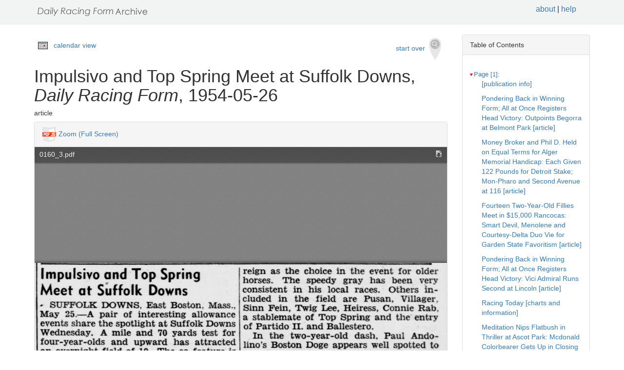

--- FILE ---
content_type: text/html
request_url: https://drf.uky.edu/catalog/1950s/drf1954052601/drf1954052601_42_1
body_size: 55805
content:
<!DOCTYPE html>
<html lang="en" id="drf1954052601_42_1">
<head>
<meta http-equiv="Content-Type" content="text/html; charset=UTF-8">
<meta charset="utf-8">
<meta name="HandheldFriendly" content="True">
<meta name="viewport" content="width=device-width,initial-scale=1.0">
<meta name="description" content="Daily Racing Form Historical Online Archive">
<meta name="keywords" content="horses, horse racing, horse racing tracks">
<meta name="pubdate" content="1954-05-26">
<meta name="type" content="article">
<!-- Open Graph tags for social media -->
<meta property="og:image" content="https://drf.uky.edu/images/drfcover62685.png" />
<meta property="og:image:width" content="300" />
<meta property="og:image:height" content="300" />
<meta property="og:image:type" content="image/png" />
<meta property="og:image:secure_url" content="https://drf.uky.edu/images/drfcover62685.png" />
<meta property="og:description" content="The Daily Racing Form Archive, University of Kentucky Libraries" />
<meta property="og:title" content="Impulsivo and Top Spring Meet at Suffolk Downs, Daily Racing Form, 1954-05-26" />
<title>Impulsivo and Top Spring Meet at Suffolk Downs, Daily Racing Form, 1954-05-26</title>
<link rel="shortcut icon" href="https://drf.uky.edu/images/favicon.ico" type="image/x-icon" />
<link href="https://drf.uky.edu/css/drf.css" media="all" rel="stylesheet">
<link href="https://drf.uky.edu/css/drf_extra.css" media="all" rel="stylesheet">
<script src="https://drf.uky.edu/scripts/jquery-1.12.0.min.js"></script>
<script src="https://drf.uky.edu/scripts/jquery-migrate-1.2.1.min.js"></script>
<style>a#drf1954052601_42_1 {        background-color: #FFF8C6;}</style>
<script>
var str = window.location.href;
var url = str.split(/[\s\=]+/)[0];
var search = str.split(/[\s\=]+/)[1];
var jpath = "https://drf.uky.edu/#q=" + search;
console.log(jpath);
console.log(str);
console.log(search);
</script>
</head>
<body>
   <div id="search-navbar" class="navbar navbar-default navbar-static-top">
      <div class="container" style="padding-top:10px">
         <div>
            <div>
               <div>
                  <div>
                      <iframe src="https://drf.uky.edu/includes/header.html" height="28" name="header" scrolling="no"></iframe>
                  </div>
               </div>
            </div>
         </div>
      </div>
   </div>
   <div id="main-container" class="container">
      <div class="row">
         <div class="col-md-12">
            <div id="main-flashes">
               <div class="flash_messages">
               </div>
            </div>
         </div>
      </div>
      <div class="row">
         <div id="content" class="col-md-9 col-sm-8 show-document">
            <div>
               <div class="page_links">
                  <img src="https://drf.uky.edu/images/calendar_icon.gif" alt="calendar icon">
                  <a href="https://drf.uky.edu/cal/1954.html">calendar view</a>
               </div>
               <div class="pull-right search-widgets">
                  <a class="btn" href="https://drf.uky.edu" id="startOverLink">start over&nbsp;&nbsp;<img src="https://drf.uky.edu/images/searchy_icon.png" alt="search icon"/></a>
               </div>
<br/>
<script>
var str = window.location.href;
var str2 = str.split(' ').join('+');
var filter = str2.split(/[\s\/]+/)[5];
var search = filter.split(/[\s\#]+/)[1];
var facets = filter.split(/[\s\#]+/)[2];
var search2 = search.split('q=').join('');
var facets2 = facets.split('fq=').join('');
var facets3 = facets2.split('fq').join('&fq');
var facets4 = facets3.split('%5B%5D').join('');
document.write('<div class="page_links"><a href="https://drf.uky.edu/#q=' + search2 + '&fq=' + facets4 + '">&lArr; return to results</a></div>');
//console.log(filter);
//console.log(search3);
//console.log(facets3);
</script>
            </div>
            <div id="document" class="document">
               <div id="doc_drf1954052601_42_1" typeof="schema:NewsArticle">
               <h1 property="schema:name">Impulsivo and Top Spring Meet at Suffolk Downs, <span class="drftitle">Daily Racing Form</span>, 1954-05-26</h1>
               <h5 thing="schema:category">article</h5>
               <span id="results" style="float:left;"></span>                 
               <div>
                  <div class="panel panel-default show-tools">
                     <div class="panel-heading">
                     <img src="https://drf.uky.edu/images/pdfjs.png" alt="PDFjs logo">
                     <a href="https://drf.uky.edu//scripts/ViewerJS/#../../catalog/1950s/drf1954052601/0160_3.pdf" target="_blank">Zoom (Full Screen)</a>
                     </div>
                     <p>
                        <iframe src="https://drf.uky.edu//scripts/ViewerJS/#../../catalog/1950s/drf1954052601/0160_3.pdf" height="1000" name="viewer" id="viewer"></iframe>
                     <br/>
                        <section id="raw">
                           <article>
                              <details>
                                 <summary>view raw text</summary>
                                    <p>        Impulsivo and Top Spring Meet at Suffolk Downs - SUFFOLK DOWNS, East Boston, Mass., May 25. — A pair of interesting allowance events share the spotlight at Suffolk Downs Wednesday. A mile and 70 yards test for four-year-olds and upward has attracted an overnight field of 10. The co-feature is a five-furlong dash for better grade juveniles and eight have been entered. Argentine Stables Impulsivo is a member of the middle distance event and may take this opportunity to earn his initial victory since shipping to the United States. In the recent Massachusetts Handicap, Impulsivo turned in a good race despite the fact he failed to figure in the spoils. The manner in which Impulsivo closed ground in the event to finish fifth with such performers as Parnassus, Combat Boots and Roedna in his wake, is enough endorsement in tomorrows test. Jim Carrs Top Spring with Tony DeSpirito in the saddle will in all probability **H %   i „ t,*f4 reign as the choice in the event for older horses. The speedy gray has been very consistent in his local races. Others included in the field are Pusan, Villager, Sinn Fein, Twig Lee, Heiress, Connie Rab, a stablemate of Top Spring and the entry of Partido II. and Ballestero. In the two-year-old dash, Paul Ando-linos Boston Doge appears well spotted to remain unbeaten. The son of The Doge won impressively in his debut. The colt is not considered at his best on off-traGks by his connections and passed up the recent Bay State Kindergartent Stakes in which he was sure to be one of the logical choices. </p>
                              </details>
                        </section>
                     <br/>
                     <div id="persistent">
                     <p>Persistent Link: <a href="https://drf.uky.edu/catalog/1950s/drf1954052601/drf1954052601_42_1" target="_blank">https://drf.uky.edu/catalog/1950s/drf1954052601/drf1954052601_42_1</a>
                     <br/>Local Identifier: drf1954052601_42_1
                     <br/>Library of Congress Record: <a href="https://lccn.loc.gov/unk82075800" alt="Library of Congress Record" target="_blank">https://lccn.loc.gov/unk82075800</a>
                     <br/><br/><iframe src="https://drf.uky.edu/includes/use.html" height="200" name="use"></iframe></p>
                     </div>
                  </div>
               </div>
            </div>
         </div>
      </div>
      <div id="sidebar" class="col-md-3 col-sm-4">
         <div class="panel panel-default show-tools">
            <div class="panel-heading">Table of Contents</div>
               <div class="panel-body">
                  <div id="tocdiv">
                     <table id="toctable">
                        <tbody>
                           <tr>
                              <td>


      <article>
        <details open>
          <summary><a href="http://drf.uky.edu/catalog/1950s/drf1954052601/drf1954052601_1" id="drf1954052601_1" name="drf1954052601_1" alt="1">Page [1]</a>:</summary>
            <p><a id="drf1954052601_1_1" name="drf1954052601_1_1" alt="1_1" href="http://drf.uky.edu/catalog/1950s/drf1954052601/drf1954052601_1_1"> [publication info]</a></p>
            <p><a id="drf1954052601_1_2" name="drf1954052601_1_2" alt="1_2" href="http://drf.uky.edu/catalog/1950s/drf1954052601/drf1954052601_1_2">Pondering Back in Winning Form; All at Once Registers Head Victory: Outpoints Begorra at Belmont Park [article]</a></p>
            <p><a id="drf1954052601_1_3" name="drf1954052601_1_3" alt="1_3" href="http://drf.uky.edu/catalog/1950s/drf1954052601/drf1954052601_1_3">Money Broker and Phil D. Held on Equal Terms for Alger Memorial Handicap: Each Given 122 Pounds for Detroit Stake; Mon-Pharo and Second Avenue at 116 [article]</a></p>
            <p><a id="drf1954052601_1_4" name="drf1954052601_1_4" alt="1_4" href="http://drf.uky.edu/catalog/1950s/drf1954052601/drf1954052601_1_4">Fourteen Two-Year-Old Fillies Meet in $15,000 Rancocas: Smart Devil, Menolene and Courtesy-Delta Duo Vie for Garden State Favoritism [article]</a></p>
            <p><a id="drf1954052601_1_5" name="drf1954052601_1_5" alt="1_5" href="http://drf.uky.edu/catalog/1950s/drf1954052601/drf1954052601_1_5">Pondering Back in Winning Form; All at Once Registers Head Victory: Vici Admiral Runs Second at Lincoln [article]</a></p>
            <p><a id="drf1954052601_1_6" name="drf1954052601_1_6" alt="1_6" href="http://drf.uky.edu/catalog/1950s/drf1954052601/drf1954052601_1_6">Racing Today [charts and information]</a></p>
            <p><a id="drf1954052601_1_7" name="drf1954052601_1_7" alt="1_7" href="http://drf.uky.edu/catalog/1950s/drf1954052601/drf1954052601_1_7">Meditation Nips Flatbush in Thriller at Ascot Park: Mcdonald Colorbearer Gets Up in Closing Strides to Triumph [article]</a></p>
            <p><a id="drf1954052601_1_8" name="drf1954052601_1_8" alt="1_8" href="http://drf.uky.edu/catalog/1950s/drf1954052601/drf1954052601_1_8">Winfrey Issues Statement on the Dancer's Condition [article]</a></p>
</details>
        <details open>
          <summary><a href="http://drf.uky.edu/catalog/1950s/drf1954052601/drf1954052601_2" id="drf1954052601_2" name="drf1954052601_2" alt="2">Page 2</a>:</summary>
            <p><a id="drf1954052601_2_1" name="drf1954052601_2_1" alt="2_1" href="http://drf.uky.edu/catalog/1950s/drf1954052601/drf1954052601_2_1">Davey, Martinez to Meet Tonight: Vince is Favored in Stadium Scrap [article]</a></p>
            <p><a id="drf1954052601_2_2" name="drf1954052601_2_2" alt="2_2" href="http://drf.uky.edu/catalog/1950s/drf1954052601/drf1954052601_2_2">United Press News Round-Up [article]</a></p>
            <p><a id="drf1954052601_2_3" name="drf1954052601_2_3" alt="2_3" href="http://drf.uky.edu/catalog/1950s/drf1954052601/drf1954052601_2_3">No Tax Benefits, Club Owner Says: Busch Denies Brewing Firm Using St. Louis Cardinals to Promote Beer Monopoly [article]</a></p>
            <p><a id="drf1954052601_2_4" name="drf1954052601_2_4" alt="2_4" href="http://drf.uky.edu/catalog/1950s/drf1954052601/drf1954052601_2_4">Cards Hope for Replay of Game Lost to Cubs: League to Rule on Conflicting Calls by Umpires Gorman, Dixon [article]</a></p>
            <p><a id="drf1954052601_2_5" name="drf1954052601_2_5" alt="2_5" href="http://drf.uky.edu/catalog/1950s/drf1954052601/drf1954052601_2_5">Philadelphia Eagles Program Seven Pre-Season Contests [article]</a></p>
            <p><a id="drf1954052601_2_6" name="drf1954052601_2_6" alt="2_6" href="http://drf.uky.edu/catalog/1950s/drf1954052601/drf1954052601_2_6">Three U. S. Players Advance, One Loses in French Tennis [article]</a></p>
            <p><a id="drf1954052601_2_7" name="drf1954052601_2_7" alt="2_7" href="http://drf.uky.edu/catalog/1950s/drf1954052601/drf1954052601_2_7">Tobin Rote Accepts Terms [article]</a></p>
            <p><a id="drf1954052601_2_8" name="drf1954052601_2_8" alt="2_8" href="http://drf.uky.edu/catalog/1950s/drf1954052601/drf1954052601_2_8"> [publication info]</a></p>
</details>
        <details open>
          <summary><a href="http://drf.uky.edu/catalog/1950s/drf1954052601/drf1954052601_3" id="drf1954052601_3" name="drf1954052601_3" alt="3">Page 3</a>:</summary>
            <p><a id="drf1954052601_3_1" name="drf1954052601_3_1" alt="3_1" href="http://drf.uky.edu/catalog/1950s/drf1954052601/drf1954052601_3_1">Nine in National Stallion for Colts: Summer Tan Looms as Strong Favorite [article]</a></p>
            <p><a id="drf1954052601_3_2" name="drf1954052601_3_2" alt="3_2" href="http://drf.uky.edu/catalog/1950s/drf1954052601/drf1954052601_3_2">Sir Mango, Pomace Each Assigned 123: Fomer Gives Rival Two Pounds on Weight Scale for La Salle on Saturday [article]</a></p>
            <p><a id="drf1954052601_3_3" name="drf1954052601_3_3" alt="3_3" href="http://drf.uky.edu/catalog/1950s/drf1954052601/drf1954052601_3_3">Buying Daily Racing Form for Fire Relief [article]</a></p>
            <p><a id="drf1954052601_3_4" name="drf1954052601_3_4" alt="3_4" href="http://drf.uky.edu/catalog/1950s/drf1954052601/drf1954052601_3_4">Today's Index [charts and information]</a></p>
            <p><a id="drf1954052601_3_5" name="drf1954052601_3_5" alt="3_5" href="http://drf.uky.edu/catalog/1950s/drf1954052601/drf1954052601_3_5">Commission Rulings [article]</a></p>
            <p><a id="drf1954052601_3_6" name="drf1954052601_3_6" alt="3_6" href="http://drf.uky.edu/catalog/1950s/drf1954052601/drf1954052601_3_6">Chicagoland Notebook: 'All Clear' on Saturday's Nine-Race Card at Lincoln Fields, Cox Reports [article]</a></p>
            <p><a id="drf1954052601_3_7" name="drf1954052601_3_7" alt="3_7" href="http://drf.uky.edu/catalog/1950s/drf1954052601/drf1954052601_3_7">Claims and Sales [charts and information]</a></p>
            <p><a id="drf1954052601_3_8" name="drf1954052601_3_8" alt="3_8" href="http://drf.uky.edu/catalog/1950s/drf1954052601/drf1954052601_3_8">Steward's Rulings [article]</a></p>
</details>
        <details open>
          <summary><a href="http://drf.uky.edu/catalog/1950s/drf1954052601/drf1954052601_4" id="drf1954052601_4" name="drf1954052601_4" alt="4">Page 4</a>:</summary>
            <p><a id="drf1954052601_4_1" name="drf1954052601_4_1" alt="4_1" href="http://drf.uky.edu/catalog/1950s/drf1954052601/drf1954052601_4_1">Between Races: Knight Sees Good Yearling Prices Tomlinson Building Good Stable Marge [article]</a></p>
            <p><a id="drf1954052601_4_2" name="drf1954052601_4_2" alt="4_2" href="http://drf.uky.edu/catalog/1950s/drf1954052601/drf1954052601_4_2">Connors Corner: Latest Twist Among Superstitious Point to Belmont Program Picture Cause Jinx to Cover Page Horse [article]</a></p>
            <p><a id="drf1954052601_4_3" name="drf1954052601_4_3" alt="4_3" href="http://drf.uky.edu/catalog/1950s/drf1954052601/drf1954052601_4_3">In the Blue Grass: Inspection of Yearlings Completed Total of 390 to Pass Sales Ring Many Close Kin to Stake Winners [article]</a></p>
</details>
        <details open>
          <summary><a href="http://drf.uky.edu/catalog/1950s/drf1954052601/drf1954052601_5" id="drf1954052601_5" name="drf1954052601_5" alt="5">Page 5</a>:</summary>
            <p><a id="drf1954052601_5_1" name="drf1954052601_5_1" alt="5_1" href="http://drf.uky.edu/catalog/1950s/drf1954052601/drf1954052601_5_1">California Board Defers Action on Controversial 1955 Dates: Santa Anita's Closing Day of March 12 Snags Proposed Schedule of Solons, Tracks [article]</a></p>
            <p><a id="drf1954052601_5_2" name="drf1954052601_5_2" alt="5_2" href="http://drf.uky.edu/catalog/1950s/drf1954052601/drf1954052601_5_2">New Jersey Report: Bad Fortune Strikes Foales' Stable Stakes Winner Just Sidney Taken III [article]</a></p>
            <p><a id="drf1954052601_5_3" name="drf1954052601_5_3" alt="5_3" href="http://drf.uky.edu/catalog/1950s/drf1954052601/drf1954052601_5_3">Singing Beauty Easy Sprint Winner: Receives Excellent Ride by Nick Shuk [article]</a></p>
            <p><a id="drf1954052601_5_4" name="drf1954052601_5_4" alt="5_4" href="http://drf.uky.edu/catalog/1950s/drf1954052601/drf1954052601_5_4">Storm of Gold Seeking Third Score at Beulah: Mare Never Headed Last Two Times Out; Has Nine Foes Today [article]</a></p>
</details>
        <details open>
          <summary><a href="http://drf.uky.edu/catalog/1950s/drf1954052601/drf1954052601_6" id="drf1954052601_6" name="drf1954052601_6" alt="6">Page 6</a>:</summary>
            <p><a id="drf1954052601_6_1" name="drf1954052601_6_1" alt="6_1" href="http://drf.uky.edu/catalog/1950s/drf1954052601/drf1954052601_6_1">Eight Seeking Peabody Prep Honors: Sam E. Wilson, Jr. to Start Red Ace [article]</a></p>
            <p><a id="drf1954052601_6_2" name="drf1954052601_6_2" alt="6_2" href="http://drf.uky.edu/catalog/1950s/drf1954052601/drf1954052601_6_2">Princess Handicap Heads Omaha Card: Mac Meets Butch K., Roman Secret in $3,000 Feature; Curtain Raiser in Fifth Race [article]</a></p>
            <p><a id="drf1954052601_6_3" name="drf1954052601_6_3" alt="6_3" href="http://drf.uky.edu/catalog/1950s/drf1954052601/drf1954052601_6_3">Road Company of Three-Year-Old Stars at Garden State to Seek Jersey Stakes: Correlation May Have Nine Opponents on Saturday in $50,000 Nine-Furlong Race [article]</a></p>
            <p><a id="drf1954052601_6_4" name="drf1954052601_6_4" alt="6_4" href="http://drf.uky.edu/catalog/1950s/drf1954052601/drf1954052601_6_4">J. B. Bond [article]</a></p>
            <p><a id="drf1954052601_6_5" name="drf1954052601_6_5" alt="6_5" href="http://drf.uky.edu/catalog/1950s/drf1954052601/drf1954052601_6_5">New England Notebook: Lane Voices Confidence in Sport Tv Stimulating Influence in Area Talk [article]</a></p>
            <p><a id="drf1954052601_6_6" name="drf1954052601_6_6" alt="6_6" href="http://drf.uky.edu/catalog/1950s/drf1954052601/drf1954052601_6_6">Governor Meyner to Make Jersey Stakes Presentation [article]</a></p>
</details>
        <details open>
          <summary><a href="http://drf.uky.edu/catalog/1950s/drf1954052601/drf1954052601_7" id="drf1954052601_7" name="drf1954052601_7" alt="7">Page 7</a>:</summary>
            <p><a id="drf1954052601_7_1" name="drf1954052601_7_1" alt="7_1" href="http://drf.uky.edu/catalog/1950s/drf1954052601/drf1954052601_7_1">Lincoln Fields [charts and information]</a></p>
            <p><a id="drf1954052601_7_2" name="drf1954052601_7_2" alt="7_2" href="http://drf.uky.edu/catalog/1950s/drf1954052601/drf1954052601_7_2">Detroit Race Course [charts and information]</a></p>
</details>
        <details open>
          <summary><a href="http://drf.uky.edu/catalog/1950s/drf1954052601/drf1954052601_8" id="drf1954052601_8" name="drf1954052601_8" alt="8">Page 8</a>:</summary>
            <p><a id="drf1954052601_8_1" name="drf1954052601_8_1" alt="8_1" href="http://drf.uky.edu/catalog/1950s/drf1954052601/drf1954052601_8_1">Sweep's Graded Handicaps: Lincoln Fields [charts and information]</a></p>
            <p><a id="drf1954052601_8_2" name="drf1954052601_8_2" alt="8_2" href="http://drf.uky.edu/catalog/1950s/drf1954052601/drf1954052601_8_2">Plans Well Developed for Opening at Quebec: First of Two Meets at the Hull Will Run from June 19 to July 5 [article]</a></p>
            <p><a id="drf1954052601_8_3" name="drf1954052601_8_3" alt="8_3" href="http://drf.uky.edu/catalog/1950s/drf1954052601/drf1954052601_8_3">Harness Bill Before Assembly [article]</a></p>
            <p><a id="drf1954052601_8_4" name="drf1954052601_8_4" alt="8_4" href="http://drf.uky.edu/catalog/1950s/drf1954052601/drf1954052601_8_4">Sweep's Graded Handicaps: Detroit Race Course [charts and information]</a></p>
            <p><a id="drf1954052601_8_5" name="drf1954052601_8_5" alt="8_5" href="http://drf.uky.edu/catalog/1950s/drf1954052601/drf1954052601_8_5">Sweep's Graded Handicaps: Belmont Park [charts and information]</a></p>
            <p><a id="drf1954052601_8_6" name="drf1954052601_8_6" alt="8_6" href="http://drf.uky.edu/catalog/1950s/drf1954052601/drf1954052601_8_6"></a></p>
            <p><a id="drf1954052601_8_7" name="drf1954052601_8_7" alt="8_7" href="http://drf.uky.edu/catalog/1950s/drf1954052601/drf1954052601_8_7"> [advertisement]</a></p>
</details>
        <details open>
          <summary><a href="http://drf.uky.edu/catalog/1950s/drf1954052601/drf1954052601_9" id="drf1954052601_9" name="drf1954052601_9" alt="9">Page 9</a>:</summary>
            <p><a id="drf1954052601_9_1" name="drf1954052601_9_1" alt="9_1" href="http://drf.uky.edu/catalog/1950s/drf1954052601/drf1954052601_9_1">Daily Racing Form Experts' Selections [charts and information]</a></p>
            <p><a id="drf1954052601_9_2" name="drf1954052601_9_2" alt="9_2" href="http://drf.uky.edu/catalog/1950s/drf1954052601/drf1954052601_9_2">Suffolk Downs Selections [charts and information]</a></p>
            <p><a id="drf1954052601_9_3" name="drf1954052601_9_3" alt="9_3" href="http://drf.uky.edu/catalog/1950s/drf1954052601/drf1954052601_9_3">Cherokee Rose Goes Mile and Quarter Route in 2:10: Expected to Vie for CCA Oaks Favoritism with Queen Hopeful [article]</a></p>
</details>
        <details open>
          <summary><a href="http://drf.uky.edu/catalog/1950s/drf1954052601/drf1954052601_10" id="drf1954052601_10" name="drf1954052601_10" alt="10">Page 10</a>:</summary>
            <p><a id="drf1954052601_10_1" name="drf1954052601_10_1" alt="10_1" href="http://drf.uky.edu/catalog/1950s/drf1954052601/drf1954052601_10_1">Belmont Park [charts and information]</a></p>
            <p><a id="drf1954052601_10_2" name="drf1954052601_10_2" alt="10_2" href="http://drf.uky.edu/catalog/1950s/drf1954052601/drf1954052601_10_2">Garden State Park [charts and information]</a></p>
</details>
        <details open>
          <summary><a href="http://drf.uky.edu/catalog/1950s/drf1954052601/drf1954052601_11" id="drf1954052601_11" name="drf1954052601_11" alt="11">Page 11</a>:</summary>
            <p><a id="drf1954052601_11_1" name="drf1954052601_11_1" alt="11_1" href="http://drf.uky.edu/catalog/1950s/drf1954052601/drf1954052601_11_1">Suffolk Downs [charts and information]</a></p>
            <p><a id="drf1954052601_11_2" name="drf1954052601_11_2" alt="11_2" href="http://drf.uky.edu/catalog/1950s/drf1954052601/drf1954052601_11_2">Pimlico Race Course [charts and information]</a></p>
</details>
        <details open>
          <summary><a href="http://drf.uky.edu/catalog/1950s/drf1954052601/drf1954052601_12" id="drf1954052601_12" name="drf1954052601_12" alt="12">Page 12</a>:</summary>
            <p><a id="drf1954052601_12_1" name="drf1954052601_12_1" alt="12_1" href="http://drf.uky.edu/catalog/1950s/drf1954052601/drf1954052601_12_1">Lincoln Fields [past performances]</a></p>
            <p><a id="drf1954052601_12_2" name="drf1954052601_12_2" alt="12_2" href="http://drf.uky.edu/catalog/1950s/drf1954052601/drf1954052601_12_2"> [advertisement]</a></p>
            <p><a id="drf1954052601_12_3" name="drf1954052601_12_3" alt="12_3" href="http://drf.uky.edu/catalog/1950s/drf1954052601/drf1954052601_12_3">Abbreviations for North American Tracks [charts and information]</a></p>
</details>
        <details open>
          <summary><a href="http://drf.uky.edu/catalog/1950s/drf1954052601/drf1954052601_13" id="drf1954052601_13" name="drf1954052601_13" alt="13">Page 13</a>:</summary>
            <p><a id="drf1954052601_13_1" name="drf1954052601_13_1" alt="13_1" href="http://drf.uky.edu/catalog/1950s/drf1954052601/drf1954052601_13_1"> [advertisement]</a></p>
</details>
        <details open>
          <summary><a href="http://drf.uky.edu/catalog/1950s/drf1954052601/drf1954052601_14" id="drf1954052601_14" name="drf1954052601_14" alt="14">Page 14</a>:</summary>
            <p><a id="drf1954052601_14_1" name="drf1954052601_14_1" alt="14_1" href="http://drf.uky.edu/catalog/1950s/drf1954052601/drf1954052601_14_1"> [advertisement]</a></p>
</details>
        <details open>
          <summary><a href="http://drf.uky.edu/catalog/1950s/drf1954052601/drf1954052601_15" id="drf1954052601_15" name="drf1954052601_15" alt="15">Page 15</a>:</summary>
            <p><a id="drf1954052601_15_1" name="drf1954052601_15_1" alt="15_1" href="http://drf.uky.edu/catalog/1950s/drf1954052601/drf1954052601_15_1"> [advertisement]</a></p>
</details>
        <details open>
          <summary><a href="http://drf.uky.edu/catalog/1950s/drf1954052601/drf1954052601_16" id="drf1954052601_16" name="drf1954052601_16" alt="16">Page 16</a>:</summary>
            <p><a id="drf1954052601_16_1" name="drf1954052601_16_1" alt="16_1" href="http://drf.uky.edu/catalog/1950s/drf1954052601/drf1954052601_16_1"> [advertisement]</a></p>
            <p><a id="drf1954052601_16_2" name="drf1954052601_16_2" alt="16_2" href="http://drf.uky.edu/catalog/1950s/drf1954052601/drf1954052601_16_2">Optional Claiming Race Designation [charts and information]</a></p>
</details>
        <details open>
          <summary><a href="http://drf.uky.edu/catalog/1950s/drf1954052601/drf1954052601_17" id="drf1954052601_17" name="drf1954052601_17" alt="17">Page 17</a>:</summary>
            <p><a id="drf1954052601_17_1" name="drf1954052601_17_1" alt="17_1" href="http://drf.uky.edu/catalog/1950s/drf1954052601/drf1954052601_17_1">Detroit Race Course [past performances]</a></p>
            <p><a id="drf1954052601_17_2" name="drf1954052601_17_2" alt="17_2" href="http://drf.uky.edu/catalog/1950s/drf1954052601/drf1954052601_17_2">Simple Explanation of Bruce Lowe System; Thoroughbreds Are Traced on Distaff Side [charts and information]</a></p>
</details>
        <details open>
          <summary><a href="http://drf.uky.edu/catalog/1950s/drf1954052601/drf1954052601_18" id="drf1954052601_18" name="drf1954052601_18" alt="18">Page 18</a>:</summary>
            <p><a id="drf1954052601_18_1" name="drf1954052601_18_1" alt="18_1" href="http://drf.uky.edu/catalog/1950s/drf1954052601/drf1954052601_18_1"> [advertisement]</a></p>
</details>
        <details open>
          <summary><a href="http://drf.uky.edu/catalog/1950s/drf1954052601/drf1954052601_19" id="drf1954052601_19" name="drf1954052601_19" alt="19">Page 19</a>:</summary>
            <p><a id="drf1954052601_19_1" name="drf1954052601_19_1" alt="19_1" href="http://drf.uky.edu/catalog/1950s/drf1954052601/drf1954052601_19_1"> [advertisement]</a></p>
</details>
        <details open>
          <summary><a href="http://drf.uky.edu/catalog/1950s/drf1954052601/drf1954052601_20" id="drf1954052601_20" name="drf1954052601_20" alt="20">Page 20</a>:</summary>
            <p><a id="drf1954052601_20_1" name="drf1954052601_20_1" alt="20_1" href="http://drf.uky.edu/catalog/1950s/drf1954052601/drf1954052601_20_1">1954 American Racing Manual [charts and information]</a></p>
            <p><a id="drf1954052601_20_2" name="drf1954052601_20_2" alt="20_2" href="http://drf.uky.edu/catalog/1950s/drf1954052601/drf1954052601_20_2">Table of Comparative Track Records [charts and information]</a></p>
</details>
        <details open>
          <summary><a href="http://drf.uky.edu/catalog/1950s/drf1954052601/drf1954052601_21" id="drf1954052601_21" name="drf1954052601_21" alt="21">Page 21</a>:</summary>
            <p><a id="drf1954052601_21_1" name="drf1954052601_21_1" alt="21_1" href="http://drf.uky.edu/catalog/1950s/drf1954052601/drf1954052601_21_1">Belmont Park [past performances]</a></p>
            <p><a id="drf1954052601_21_2" name="drf1954052601_21_2" alt="21_2" href="http://drf.uky.edu/catalog/1950s/drf1954052601/drf1954052601_21_2"> [advertisement]</a></p>
</details>
        <details open>
          <summary><a href="http://drf.uky.edu/catalog/1950s/drf1954052601/drf1954052601_22" id="drf1954052601_22" name="drf1954052601_22" alt="22">Page 22</a>:</summary>
</details>
        <details open>
          <summary><a href="http://drf.uky.edu/catalog/1950s/drf1954052601/drf1954052601_23" id="drf1954052601_23" name="drf1954052601_23" alt="23">Page 23</a>:</summary>
</details>
        <details open>
          <summary><a href="http://drf.uky.edu/catalog/1950s/drf1954052601/drf1954052601_24" id="drf1954052601_24" name="drf1954052601_24" alt="24">Page 24</a>:</summary>
            <p><a id="drf1954052601_24_1" name="drf1954052601_24_1" alt="24_1" href="http://drf.uky.edu/catalog/1950s/drf1954052601/drf1954052601_24_1">Suffolk Downs [past performances]</a></p>
</details>
        <details open>
          <summary><a href="http://drf.uky.edu/catalog/1950s/drf1954052601/drf1954052601_25" id="drf1954052601_25" name="drf1954052601_25" alt="25">Page 25</a>:</summary>
            <p><a id="drf1954052601_25_1" name="drf1954052601_25_1" alt="25_1" href="http://drf.uky.edu/catalog/1950s/drf1954052601/drf1954052601_25_1"> [advertisement]</a></p>
</details>
        <details open>
          <summary><a href="http://drf.uky.edu/catalog/1950s/drf1954052601/drf1954052601_26" id="drf1954052601_26" name="drf1954052601_26" alt="26">Page 26</a>:</summary>
            <p><a id="drf1954052601_26_1" name="drf1954052601_26_1" alt="26_1" href="http://drf.uky.edu/catalog/1950s/drf1954052601/drf1954052601_26_1"> [advertisement]</a></p>
</details>
        <details open>
          <summary><a href="http://drf.uky.edu/catalog/1950s/drf1954052601/drf1954052601_27" id="drf1954052601_27" name="drf1954052601_27" alt="27">Page 27</a>:</summary>
            <p><a id="drf1954052601_27_1" name="drf1954052601_27_1" alt="27_1" href="http://drf.uky.edu/catalog/1950s/drf1954052601/drf1954052601_27_1">Stakes and Feature Races [charts and information]</a></p>
</details>
        <details open>
          <summary><a href="http://drf.uky.edu/catalog/1950s/drf1954052601/drf1954052601_28" id="drf1954052601_28" name="drf1954052601_28" alt="28">Page 28</a>:</summary>
</details>
        <details open>
          <summary><a href="http://drf.uky.edu/catalog/1950s/drf1954052601/drf1954052601_29" id="drf1954052601_29" name="drf1954052601_29" alt="29">Page 29</a>:</summary>
</details>
        <details open>
          <summary><a href="http://drf.uky.edu/catalog/1950s/drf1954052601/drf1954052601_30" id="drf1954052601_30" name="drf1954052601_30" alt="30">Page 30</a>:</summary>
            <p><a id="drf1954052601_30_1" name="drf1954052601_30_1" alt="30_1" href="http://drf.uky.edu/catalog/1950s/drf1954052601/drf1954052601_30_1"> [advertisement]</a></p>
</details>
        <details open>
          <summary><a href="http://drf.uky.edu/catalog/1950s/drf1954052601/drf1954052601_31" id="drf1954052601_31" name="drf1954052601_31" alt="31">Page 31</a>:</summary>
</details>
        <details open>
          <summary><a href="http://drf.uky.edu/catalog/1950s/drf1954052601/drf1954052601_32" id="drf1954052601_32" name="drf1954052601_32" alt="32">Page 32</a>:</summary>
            <p><a id="drf1954052601_32_1" name="drf1954052601_32_1" alt="32_1" href="http://drf.uky.edu/catalog/1950s/drf1954052601/drf1954052601_32_1">Pimlico Race Course [past performances]</a></p>
</details>
        <details open>
          <summary><a href="http://drf.uky.edu/catalog/1950s/drf1954052601/drf1954052601_33" id="drf1954052601_33" name="drf1954052601_33" alt="33">Page 33</a>:</summary>
</details>
        <details open>
          <summary><a href="http://drf.uky.edu/catalog/1950s/drf1954052601/drf1954052601_34" id="drf1954052601_34" name="drf1954052601_34" alt="34">Page 34</a>:</summary>
</details>
        <details open>
          <summary><a href="http://drf.uky.edu/catalog/1950s/drf1954052601/drf1954052601_35" id="drf1954052601_35" name="drf1954052601_35" alt="35">Page 35</a>:</summary>
</details>
        <details open>
          <summary><a href="http://drf.uky.edu/catalog/1950s/drf1954052601/drf1954052601_36" id="drf1954052601_36" name="drf1954052601_36" alt="36">Page 36</a>:</summary>
            <p><a id="drf1954052601_36_1" name="drf1954052601_36_1" alt="36_1" href="http://drf.uky.edu/catalog/1950s/drf1954052601/drf1954052601_36_1">Garden State Park [past performances]</a></p>
            <p><a id="drf1954052601_36_2" name="drf1954052601_36_2" alt="36_2" href="http://drf.uky.edu/catalog/1950s/drf1954052601/drf1954052601_36_2">How Speed Ratings Are Compiled [charts and information]</a></p>
</details>
        <details open>
          <summary><a href="http://drf.uky.edu/catalog/1950s/drf1954052601/drf1954052601_37" id="drf1954052601_37" name="drf1954052601_37" alt="37">Page 37</a>:</summary>
</details>
        <details open>
          <summary><a href="http://drf.uky.edu/catalog/1950s/drf1954052601/drf1954052601_38" id="drf1954052601_38" name="drf1954052601_38" alt="38">Page 38</a>:</summary>
            <p><a id="drf1954052601_38_1" name="drf1954052601_38_1" alt="38_1" href="http://drf.uky.edu/catalog/1950s/drf1954052601/drf1954052601_38_1">Inviting Cooperation of Readers [charts and information]</a></p>
</details>
        <details open>
          <summary><a href="http://drf.uky.edu/catalog/1950s/drf1954052601/drf1954052601_39" id="drf1954052601_39" name="drf1954052601_39" alt="39">Page 39</a>:</summary>
</details>
        <details open>
          <summary><a href="http://drf.uky.edu/catalog/1950s/drf1954052601/drf1954052601_40" id="drf1954052601_40" name="drf1954052601_40" alt="40">Page 40</a>:</summary>
            <p><a id="drf1954052601_40_1" name="drf1954052601_40_1" alt="40_1" href="http://drf.uky.edu/catalog/1950s/drf1954052601/drf1954052601_40_1">Latest Workouts from Major Tracks [charts and information]</a></p>
</details>
        <details open>
          <summary><a href="http://drf.uky.edu/catalog/1950s/drf1954052601/drf1954052601_41" id="drf1954052601_41" name="drf1954052601_41" alt="41">Page 41</a>:</summary>
            <p><a id="drf1954052601_41_1" name="drf1954052601_41_1" alt="41_1" href="http://drf.uky.edu/catalog/1950s/drf1954052601/drf1954052601_41_1">Work on Cahokia Downs Plant Nearly Complete: All Barns of New East St. Louis Track Are of Metal Construction [article]</a></p>
            <p><a id="drf1954052601_41_2" name="drf1954052601_41_2" alt="41_2" href="http://drf.uky.edu/catalog/1950s/drf1954052601/drf1954052601_41_2">Cincinnatians to Race Stables at River Downs: Clermont Farm, Bischoff &amp; Howe, Sidney Crew Shipping in Units [article]</a></p>
            <p><a id="drf1954052601_41_3" name="drf1954052601_41_3" alt="41_3" href="http://drf.uky.edu/catalog/1950s/drf1954052601/drf1954052601_41_3">Van Zandt at Ak-Sar-Ben [article]</a></p>
            <p><a id="drf1954052601_41_4" name="drf1954052601_41_4" alt="41_4" href="http://drf.uky.edu/catalog/1950s/drf1954052601/drf1954052601_41_4">Over 500 Attend Press Party at Ascot Course [article]</a></p>
            <p><a id="drf1954052601_41_5" name="drf1954052601_41_5" alt="41_5" href="http://drf.uky.edu/catalog/1950s/drf1954052601/drf1954052601_41_5"> [advertisement]</a></p>
            <p><a id="drf1954052601_41_6" name="drf1954052601_41_6" alt="41_6" href="http://drf.uky.edu/catalog/1950s/drf1954052601/drf1954052601_41_6">Monday's Late Suffolk Downs Chart [charts and information]</a></p>
            <p><a id="drf1954052601_41_7" name="drf1954052601_41_7" alt="41_7" href="http://drf.uky.edu/catalog/1950s/drf1954052601/drf1954052601_41_7">Monday's Late Pimlico Race Course Chart [charts and information]</a></p>
            <p><a id="drf1954052601_41_8" name="drf1954052601_41_8" alt="41_8" href="http://drf.uky.edu/catalog/1950s/drf1954052601/drf1954052601_41_8">Monday's Late Garden State Park Charts [charts and information]</a></p>
</details>
        <details open>
          <summary><a href="http://drf.uky.edu/catalog/1950s/drf1954052601/drf1954052601_42" id="drf1954052601_42" name="drf1954052601_42" alt="42">Page 42</a>:</summary>
            <p><a id="drf1954052601_42_1" name="drf1954052601_42_1" alt="42_1" href="http://drf.uky.edu/catalog/1950s/drf1954052601/drf1954052601_42_1">Impulsivo and Top Spring Meet at Suffolk Downs [article]</a></p>
            <p><a id="drf1954052601_42_2" name="drf1954052601_42_2" alt="42_2" href="http://drf.uky.edu/catalog/1950s/drf1954052601/drf1954052601_42_2">Sowers Takes Call on Keene [article]</a></p>
</details>
        <details open>
          <summary><a href="http://drf.uky.edu/catalog/1950s/drf1954052601/drf1954052601_43" id="drf1954052601_43" name="drf1954052601_43" alt="43">Page 43</a>:</summary>
            <p><a id="drf1954052601_43_1" name="drf1954052601_43_1" alt="43_1" href="http://drf.uky.edu/catalog/1950s/drf1954052601/drf1954052601_43_1">Longden Rides Today [article]</a></p>
            <p><a id="drf1954052601_43_2" name="drf1954052601_43_2" alt="43_2" href="http://drf.uky.edu/catalog/1950s/drf1954052601/drf1954052601_43_2">Jockey Thomas Maeda [article]</a></p>
            <p><a id="drf1954052601_43_3" name="drf1954052601_43_3" alt="43_3" href="http://drf.uky.edu/catalog/1950s/drf1954052601/drf1954052601_43_3"> [advertisement]</a></p>
            <p><a id="drf1954052601_43_4" name="drf1954052601_43_4" alt="43_4" href="http://drf.uky.edu/catalog/1950s/drf1954052601/drf1954052601_43_4">Fleming Nominations Deadline [article]</a></p>
            <p><a id="drf1954052601_43_5" name="drf1954052601_43_5" alt="43_5" href="http://drf.uky.edu/catalog/1950s/drf1954052601/drf1954052601_43_5">White Light All the Way in Garden State's Erlton: Leads Pen-in-Hand and Favored I Up; Crowd of 17,252 Attends [article]</a></p>
            <p><a id="drf1954052601_43_6" name="drf1954052601_43_6" alt="43_6" href="http://drf.uky.edu/catalog/1950s/drf1954052601/drf1954052601_43_6">Francis Knecht Buys Free for All Yearling from Oliver Jones [article]</a></p>
            <p><a id="drf1954052601_43_7" name="drf1954052601_43_7" alt="43_7" href="http://drf.uky.edu/catalog/1950s/drf1954052601/drf1954052601_43_7">Roosevelt Opens Tomorrow [article]</a></p>
            <p><a id="drf1954052601_43_8" name="drf1954052601_43_8" alt="43_8" href="http://drf.uky.edu/catalog/1950s/drf1954052601/drf1954052601_43_8">Fred Young, Robt. Bright Join Omaha Riding Colony: Wheeling's Leading Journeyman, Apprentice Jockeys, Respectively [article]</a></p>
            <p><a id="drf1954052601_43_9" name="drf1954052601_43_9" alt="43_9" href="http://drf.uky.edu/catalog/1950s/drf1954052601/drf1954052601_43_9">Mrs. T. J. Barry [article]</a></p>
</details>
        <details open>
          <summary><a href="http://drf.uky.edu/catalog/1950s/drf1954052601/drf1954052601_44" id="drf1954052601_44" name="drf1954052601_44" alt="44">Page 44</a>:</summary>
            <p><a id="drf1954052601_44_1" name="drf1954052601_44_1" alt="44_1" href="http://drf.uky.edu/catalog/1950s/drf1954052601/drf1954052601_44_1">Alphabetical Index to Entries [charts and information]</a></p>
            <p><a id="drf1954052601_44_2" name="drf1954052601_44_2" alt="44_2" href="http://drf.uky.edu/catalog/1950s/drf1954052601/drf1954052601_44_2">Seventh Tribe is Seeking Repeat Win at Fairmount: Engages Flying Trinity, Glenn K. in Featured Granite City Purse [article]</a></p>
            <p><a id="drf1954052601_44_3" name="drf1954052601_44_3" alt="44_3" href="http://drf.uky.edu/catalog/1950s/drf1954052601/drf1954052601_44_3">Ambler II. Disappoints in Workout for Derby: Cormer Choice for Epsom Classic Trails His Newmarket Companions [article]</a></p>
            <p><a id="drf1954052601_44_4" name="drf1954052601_44_4" alt="44_4" href="http://drf.uky.edu/catalog/1950s/drf1954052601/drf1954052601_44_4">Alter Cumberland Racing Dates to June 23-July 3 [article]</a></p>
</details>
        <details open>
          <summary><a href="http://drf.uky.edu/catalog/1950s/drf1954052601/drf1954052601_45" id="drf1954052601_45" name="drf1954052601_45" alt="45">Page 45</a>:</summary>
            <p><a id="drf1954052601_45_1" name="drf1954052601_45_1" alt="45_1" href="http://drf.uky.edu/catalog/1950s/drf1954052601/drf1954052601_45_1">Graded Handicaps: Suffolk Downs [charts and information]</a></p>
            <p><a id="drf1954052601_45_2" name="drf1954052601_45_2" alt="45_2" href="http://drf.uky.edu/catalog/1950s/drf1954052601/drf1954052601_45_2">Leading Jockeys [charts and information]</a></p>
            <p><a id="drf1954052601_45_3" name="drf1954052601_45_3" alt="45_3" href="http://drf.uky.edu/catalog/1950s/drf1954052601/drf1954052601_45_3">Arrested While Attempting to Pick Racing Fan's Pocket [article]</a></p>
            <p><a id="drf1954052601_45_4" name="drf1954052601_45_4" alt="45_4" href="http://drf.uky.edu/catalog/1950s/drf1954052601/drf1954052601_45_4">Graded Handicaps: Garden State Park [charts and information]</a></p>
            <p><a id="drf1954052601_45_5" name="drf1954052601_45_5" alt="45_5" href="http://drf.uky.edu/catalog/1950s/drf1954052601/drf1954052601_45_5">Graded Handicaps: Pimlico Race Course [charts and information]</a></p>
            <p><a id="drf1954052601_45_6" name="drf1954052601_45_6" alt="45_6" href="http://drf.uky.edu/catalog/1950s/drf1954052601/drf1954052601_45_6">Aime Beds down String [article]</a></p>
</details>
        <details open>
          <summary><a href="http://drf.uky.edu/catalog/1950s/drf1954052601/drf1954052601_46" id="drf1954052601_46" name="drf1954052601_46" alt="46">Page 46</a>:</summary>
            <p><a id="drf1954052601_46_1" name="drf1954052601_46_1" alt="46_1" href="http://drf.uky.edu/catalog/1950s/drf1954052601/drf1954052601_46_1">Oxmoor Hunt Results [charts and information]</a></p>
            <p><a id="drf1954052601_46_2" name="drf1954052601_46_2" alt="46_2" href="http://drf.uky.edu/catalog/1950s/drf1954052601/drf1954052601_46_2">Our Kite Conceding Mad Hare Weight: Detroit Favorites Compete Today as Track Honors Northfield Kiwanis Club [article]</a></p>
            <p><a id="drf1954052601_46_3" name="drf1954052601_46_3" alt="46_3" href="http://drf.uky.edu/catalog/1950s/drf1954052601/drf1954052601_46_3">Rounding First Turn at Waterford Park [article]</a></p>
            <p><a id="drf1954052601_46_4" name="drf1954052601_46_4" alt="46_4" href="http://drf.uky.edu/catalog/1950s/drf1954052601/drf1954052601_46_4">Late Results: Ascot Park [charts and information]</a></p>
            <p><a id="drf1954052601_46_5" name="drf1954052601_46_5" alt="46_5" href="http://drf.uky.edu/catalog/1950s/drf1954052601/drf1954052601_46_5">Stake Weights [charts and information]</a></p>
            <p><a id="drf1954052601_46_6" name="drf1954052601_46_6" alt="46_6" href="http://drf.uky.edu/catalog/1950s/drf1954052601/drf1954052601_46_6"> [advertisement]</a></p>
            <p><a id="drf1954052601_46_7" name="drf1954052601_46_7" alt="46_7" href="http://drf.uky.edu/catalog/1950s/drf1954052601/drf1954052601_46_7">Northville Opens June 17 [article]</a></p>
            <p><a id="drf1954052601_46_8" name="drf1954052601_46_8" alt="46_8" href="http://drf.uky.edu/catalog/1950s/drf1954052601/drf1954052601_46_8">Valenciano, Despirito Up, Takes Suffolk Top Offering [article]</a></p>
            <p><a id="drf1954052601_46_9" name="drf1954052601_46_9" alt="46_9" href="http://drf.uky.edu/catalog/1950s/drf1954052601/drf1954052601_46_9">Maeda Rushed to Hospital [article]</a></p>
            <p><a id="drf1954052601_46_10" name="drf1954052601_46_10" alt="46_10" href="http://drf.uky.edu/catalog/1950s/drf1954052601/drf1954052601_46_10">Waterford Park Entries [charts and information]</a></p>
            <p><a id="drf1954052601_46_11" name="drf1954052601_46_11" alt="46_11" href="http://drf.uky.edu/catalog/1950s/drf1954052601/drf1954052601_46_11">Farmers Joy in Hurdle Event [article]</a></p>
            <p><a id="drf1954052601_46_12" name="drf1954052601_46_12" alt="46_12" href="http://drf.uky.edu/catalog/1950s/drf1954052601/drf1954052601_46_12">Late Results: Beulah Park [charts and information]</a></p>
            <p><a id="drf1954052601_46_13" name="drf1954052601_46_13" alt="46_13" href="http://drf.uky.edu/catalog/1950s/drf1954052601/drf1954052601_46_13">Late Results: Woodbine Park [charts and information]</a></p>
</details>
        <details open>
          <summary><a href="http://drf.uky.edu/catalog/1950s/drf1954052601/drf1954052601_47" id="drf1954052601_47" name="drf1954052601_47" alt="47">Page 47</a>:</summary>
            <p><a id="drf1954052601_47_1" name="drf1954052601_47_1" alt="47_1" href="http://drf.uky.edu/catalog/1950s/drf1954052601/drf1954052601_47_1">Jockey John Longden [article]</a></p>
            <p><a id="drf1954052601_47_2" name="drf1954052601_47_2" alt="47_2" href="http://drf.uky.edu/catalog/1950s/drf1954052601/drf1954052601_47_2">Future Romance Drills Well [article]</a></p>
            <p><a id="drf1954052601_47_3" name="drf1954052601_47_3" alt="47_3" href="http://drf.uky.edu/catalog/1950s/drf1954052601/drf1954052601_47_3">Connections of Irish 'Chasers Say They Were at Disadvantage [article]</a></p>
            <p><a id="drf1954052601_47_4" name="drf1954052601_47_4" alt="47_4" href="http://drf.uky.edu/catalog/1950s/drf1954052601/drf1954052601_47_4">Nineteen Nominations Made For Peabody Memorial Stakes [article]</a></p>
            <p><a id="drf1954052601_47_5" name="drf1954052601_47_5" alt="47_5" href="http://drf.uky.edu/catalog/1950s/drf1954052601/drf1954052601_47_5">Father Seeks Jerry Gallion [article]</a></p>
            <p><a id="drf1954052601_47_6" name="drf1954052601_47_6" alt="47_6" href="http://drf.uky.edu/catalog/1950s/drf1954052601/drf1954052601_47_6">Suspensions and Fines [charts and information]</a></p>
            <p><a id="drf1954052601_47_7" name="drf1954052601_47_7" alt="47_7" href="http://drf.uky.edu/catalog/1950s/drf1954052601/drf1954052601_47_7">Gushen Extends National HBPA Body's Thanks for Relief Card [article]</a></p>
            <p><a id="drf1954052601_47_8" name="drf1954052601_47_8" alt="47_8" href="http://drf.uky.edu/catalog/1950s/drf1954052601/drf1954052601_47_8">Sunshine Nell Assigned 126 for Garden State's Colonial [article]</a></p>
</details>
        <details open>
          <summary><a href="http://drf.uky.edu/catalog/1950s/drf1954052601/drf1954052601_48" id="drf1954052601_48" name="drf1954052601_48" alt="48">Page 48</a>:</summary>
            <p><a id="drf1954052601_48_1" name="drf1954052601_48_1" alt="48_1" href="http://drf.uky.edu/catalog/1950s/drf1954052601/drf1954052601_48_1">Ascot Park Results [charts and information]</a></p>
            <p><a id="drf1954052601_48_2" name="drf1954052601_48_2" alt="48_2" href="http://drf.uky.edu/catalog/1950s/drf1954052601/drf1954052601_48_2">All at Once [article]</a></p>
            <p><a id="drf1954052601_48_3" name="drf1954052601_48_3" alt="48_3" href="http://drf.uky.edu/catalog/1950s/drf1954052601/drf1954052601_48_3">Queen Hopeful, Riverina Delaware Oaks Nominees: Fifty-Nine Formidable Fillies Named for Rich Event, June 29 [article]</a></p>
            <p><a id="drf1954052601_48_4" name="drf1954052601_48_4" alt="48_4" href="http://drf.uky.edu/catalog/1950s/drf1954052601/drf1954052601_48_4">Woodbine Park Results [charts and information]</a></p>
            <p><a id="drf1954052601_48_5" name="drf1954052601_48_5" alt="48_5" href="http://drf.uky.edu/catalog/1950s/drf1954052601/drf1954052601_48_5">Goyamo Has Tendon Trouble [article]</a></p>
            <p><a id="drf1954052601_48_6" name="drf1954052601_48_6" alt="48_6" href="http://drf.uky.edu/catalog/1950s/drf1954052601/drf1954052601_48_6">Beulah Park Results [charts and information]</a></p>
            <p><a id="drf1954052601_48_7" name="drf1954052601_48_7" alt="48_7" href="http://drf.uky.edu/catalog/1950s/drf1954052601/drf1954052601_48_7">Omaha Results [charts and information]</a></p>
            <p><a id="drf1954052601_48_8" name="drf1954052601_48_8" alt="48_8" href="http://drf.uky.edu/catalog/1950s/drf1954052601/drf1954052601_48_8">View Sport at MRA Course [article]</a></p>
            <p><a id="drf1954052601_48_9" name="drf1954052601_48_9" alt="48_9" href="http://drf.uky.edu/catalog/1950s/drf1954052601/drf1954052601_48_9">Sowers Anxious to Contact Price [article]</a></p>
            <p><a id="drf1954052601_48_10" name="drf1954052601_48_10" alt="48_10" href="http://drf.uky.edu/catalog/1950s/drf1954052601/drf1954052601_48_10">Ascot Gold Cup Closing [article]</a></p>
            <p><a id="drf1954052601_48_11" name="drf1954052601_48_11" alt="48_11" href="http://drf.uky.edu/catalog/1950s/drf1954052601/drf1954052601_48_11">Plan to Build Department Store on Polo Park Site [article]</a></p>
            <p><a id="drf1954052601_48_12" name="drf1954052601_48_12" alt="48_12" href="http://drf.uky.edu/catalog/1950s/drf1954052601/drf1954052601_48_12">Jockey V. M. Nolan, Attention! [article]</a></p>
            <p><a id="drf1954052601_48_13" name="drf1954052601_48_13" alt="48_13" href="http://drf.uky.edu/catalog/1950s/drf1954052601/drf1954052601_48_13">Coleman Gets HBPA Post [article]</a></p>
            <p><a id="drf1954052601_48_14" name="drf1954052601_48_14" alt="48_14" href="http://drf.uky.edu/catalog/1950s/drf1954052601/drf1954052601_48_14">Keep 188 Eligible to First Running Golden Gate Futurity [article]</a></p>
            <p><a id="drf1954052601_48_15" name="drf1954052601_48_15" alt="48_15" href="http://drf.uky.edu/catalog/1950s/drf1954052601/drf1954052601_48_15"> [advertisement]</a></p>
</details>
        <details open>
          <summary><a href="http://drf.uky.edu/catalog/1950s/drf1954052601/drf1954052601_49" id="drf1954052601_49" name="drf1954052601_49" alt="49">Page 49</a>:</summary>
            <p><a id="drf1954052601_49_1" name="drf1954052601_49_1" alt="49_1" href="http://drf.uky.edu/catalog/1950s/drf1954052601/drf1954052601_49_1">Woodbine Park Entries [charts and information]</a></p>
            <p><a id="drf1954052601_49_2" name="drf1954052601_49_2" alt="49_2" href="http://drf.uky.edu/catalog/1950s/drf1954052601/drf1954052601_49_2">Beulah Park Entries [charts and information]</a></p>
            <p><a id="drf1954052601_49_3" name="drf1954052601_49_3" alt="49_3" href="http://drf.uky.edu/catalog/1950s/drf1954052601/drf1954052601_49_3">Omaha Entries [charts and information]</a></p>
            <p><a id="drf1954052601_49_4" name="drf1954052601_49_4" alt="49_4" href="http://drf.uky.edu/catalog/1950s/drf1954052601/drf1954052601_49_4">Hollywood Park Entries [charts and information]</a></p>
            <p><a id="drf1954052601_49_5" name="drf1954052601_49_5" alt="49_5" href="http://drf.uky.edu/catalog/1950s/drf1954052601/drf1954052601_49_5">Ascot Park Entries [charts and information]</a></p>
            <p><a id="drf1954052601_49_6" name="drf1954052601_49_6" alt="49_6" href="http://drf.uky.edu/catalog/1950s/drf1954052601/drf1954052601_49_6">Huntley Arrival at Detroit [article]</a></p>
            <p><a id="drf1954052601_49_7" name="drf1954052601_49_7" alt="49_7" href="http://drf.uky.edu/catalog/1950s/drf1954052601/drf1954052601_49_7">Fairmount Park Entries [charts and information]</a></p>
            <p><a id="drf1954052601_49_8" name="drf1954052601_49_8" alt="49_8" href="http://drf.uky.edu/catalog/1950s/drf1954052601/drf1954052601_49_8">Licata Says Blacktype Tried to Pull Himselp Up Twice [article]</a></p>
            <p><a id="drf1954052601_49_9" name="drf1954052601_49_9" alt="49_9" href="http://drf.uky.edu/catalog/1950s/drf1954052601/drf1954052601_49_9">Blum Has Ascot Cup Mount [article]</a></p>
</details>
        <details open>
          <summary><a href="http://drf.uky.edu/catalog/1950s/drf1954052601/drf1954052601_50" id="drf1954052601_50" name="drf1954052601_50" alt="50">Page 50</a>:</summary>
            <p><a id="drf1954052601_50_1" name="drf1954052601_50_1" alt="50_1" href="http://drf.uky.edu/catalog/1950s/drf1954052601/drf1954052601_50_1">On the Trot: Marcia D. Regains Local Popularity Trotting Races Hold Added Lustre [article]</a></p>
            <p><a id="drf1954052601_50_2" name="drf1954052601_50_2" alt="50_2" href="http://drf.uky.edu/catalog/1950s/drf1954052601/drf1954052601_50_2">Selections of Daily Racing Form Trotting Experts [charts and information]</a></p>
            <p><a id="drf1954052601_50_3" name="drf1954052601_50_3" alt="50_3" href="http://drf.uky.edu/catalog/1950s/drf1954052601/drf1954052601_50_3">Greyhound's Graded Handicaps: Maywood Park [charts and information]</a></p>
            <p><a id="drf1954052601_50_4" name="drf1954052601_50_4" alt="50_4" href="http://drf.uky.edu/catalog/1950s/drf1954052601/drf1954052601_50_4">Maywood Park [charts and information]</a></p>
            <p><a id="drf1954052601_50_5" name="drf1954052601_50_5" alt="50_5" href="http://drf.uky.edu/catalog/1950s/drf1954052601/drf1954052601_50_5">Maywood Park Leading Drivers [charts and information]</a></p>
</details>
        <details open>
          <summary><a href="http://drf.uky.edu/catalog/1950s/drf1954052601/drf1954052601_51" id="drf1954052601_51" name="drf1954052601_51" alt="51">Page 51</a>:</summary>
            <p><a id="drf1954052601_51_1" name="drf1954052601_51_1" alt="51_1" href="http://drf.uky.edu/catalog/1950s/drf1954052601/drf1954052601_51_1">Monday's Late Lincoln Fields Charts [charts and information]</a></p>
            <p><a id="drf1954052601_51_2" name="drf1954052601_51_2" alt="51_2" href="http://drf.uky.edu/catalog/1950s/drf1954052601/drf1954052601_51_2">Monday's Late Detroit Charts [charts and information]</a></p>
            <p><a id="drf1954052601_51_3" name="drf1954052601_51_3" alt="51_3" href="http://drf.uky.edu/catalog/1950s/drf1954052601/drf1954052601_51_3"> [advertisement]</a></p>
</details>
        <details open>
          <summary><a href="http://drf.uky.edu/catalog/1950s/drf1954052601/drf1954052601_52" id="drf1954052601_52" name="drf1954052601_52" alt="52">Page 52</a>:</summary>
            <p><a id="drf1954052601_52_1" name="drf1954052601_52_1" alt="52_1" href="http://drf.uky.edu/catalog/1950s/drf1954052601/drf1954052601_52_1">Judge's Stand: Intersectional Rivalry in Rancocas Midwest's Smart Devil 'One to Beat' [article]</a></p>
            <p><a id="drf1954052601_52_2" name="drf1954052601_52_2" alt="52_2" href="http://drf.uky.edu/catalog/1950s/drf1954052601/drf1954052601_52_2">Weighing In: Summer Tan Fancied for National Stallion Star's Breeding Conforms to a Pattern [article]</a></p>
            <p><a id="drf1954052601_52_3" name="drf1954052601_52_3" alt="52_3" href="http://drf.uky.edu/catalog/1950s/drf1954052601/drf1954052601_52_3">Reflections: Hasty Road Real Bargain of Salesring Can He Supplant Citation in Earnings? [article]</a></p>
</details>
      </article>

                              </td>
                           </tr>
                        </tbody>
                     </table>
                  </div>
               </div>
            </div>
         <div class="panel panel-default show-tools">
            <div class="panel-heading">Archive</div>
               <div class="panel-body">
                  <p></p>
   <p>Visit this issue of the <i>Daily Racing Form</i> in the <span class="preservation"><a href="https://archive.org/details/drf1954052601">Internet Archive&nbsp;<img src="https://drf.uky.edu/images/extlink.png"/></a>.</span></p>
                  <p></p>
               </div>
            </div>
            <p>
               <span style="float:right;"><a href="http://www.uky.edu/~eweig/minimalcm.html"><img width="115px" src="https://drf.uky.edu/images/powered-by.png" /></a></span>

  

            </p>
         </div>
       </div>
   </div>

   <iframe src="https://drf.uky.edu/includes/footer.html" height="300" name="footer"></iframe>
   <br/>

<script>
  (function(i,s,o,g,r,a,m){i['GoogleAnalyticsObject']=r;i[r]=i[r]||function(){
  (i[r].q=i[r].q||[]).push(arguments)},i[r].l=1*new Date();a=s.createElement(o),
  m=s.getElementsByTagName(o)[0];a.async=1;a.src=g;m.parentNode.insertBefore(a,m)
  })(window,document,'script','https://www.google-analytics.com/analytics.js','ga');
  ga('create', 'UA-78300266-1', 'auto');
  ga('send', 'pageview');
</script>



<!-- page generated 06-16-2017 -->

</body>
</html>

--- FILE ---
content_type: text/css
request_url: https://drf.uky.edu/css/drf_extra.css
body_size: 1493
content:
summary::-webkit-details-marker {
 color: #ec1c24;
 font-size: 75%;
 margin-right: 2px;
}
:target {
   background: #FFF8C6;
}
.col-mt-9{
   width:100% !important;
}
.navbar-default{
   background-color:#F2F4F4 !important;
}
#navtable{
   background-color:#F2F4F4;
}
.drftitle {
        font-style: italic;
}
.col1 {
        padding: 3%;
}
.date {
        padding: 1%;
}
.dayofweek {
        padding: 1%;
}
#copyright {
        text-align: center;
}
#raw {
        display: normal;
        padding: 2%;
}
#rawlink {
        padding: 2%;
}
#persistent {
        padding: 2%;
}
gsc-control-cse gsc-control-cse-en {
        background-color: #e7e7e7 !important;
}
summary:focus {
	outline-style: none;
}
article > details > summary {
	font-size: 13px;
	margin-top: 16px;
}
details > p {
	margin-left: 24px;
}
details details {
	margin-left: 36px;
}
details details summary {
	font-size: 12px;
}
iframe {
        border:none;
        width:100%;
}
body > iframe {
        min-height:500px;
}
table {
        border:none;
        width:100%;
}

#myBtn {
  display: none;
  position: fixed;
  bottom: 35px;
  right: 35px;
  z-index: 99;
  border: none;
  outline: none;
  background-color: red;
  color: white;
  cursor: pointer;
  padding: 18px;
  border-radius: 10px;
  font-size: larger;
}

#myBtn:hover {
  background-color: #555;
}

#persistent > p > a:nth-of-type(1) {
  overflow-wrap: break-word;
}